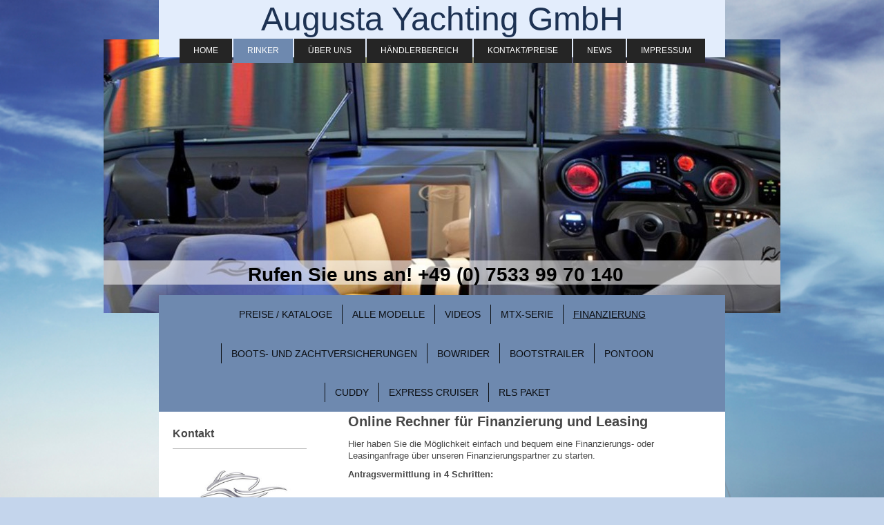

--- FILE ---
content_type: text/html; charset=UTF-8
request_url: http://www.augusta-yachting.com/rinker/finanzierung/
body_size: 9194
content:
<!DOCTYPE html>
<html lang="de"  ><head prefix="og: http://ogp.me/ns# fb: http://ogp.me/ns/fb# business: http://ogp.me/ns/business#">
    <meta http-equiv="Content-Type" content="text/html; charset=utf-8"/>
    <meta name="generator" content="IONOS MyWebsite"/>
        
    <link rel="dns-prefetch" href="//cdn.website-start.de/"/>
    <link rel="dns-prefetch" href="//107.mod.mywebsite-editor.com"/>
    <link rel="dns-prefetch" href="https://107.sb.mywebsite-editor.com/"/>
    <link rel="shortcut icon" href="//cdn.website-start.de/favicon.ico"/>
        <title>Augusta Yachting GmbH - Ihr Vertriebspartner für Rinker-Sportboote und mehr</title>
    <style type="text/css">@media screen and (max-device-width: 1024px) {.diyw a.switchViewWeb {display: inline !important;}}</style>
    <style type="text/css">@media screen and (min-device-width: 1024px) {
            .mediumScreenDisabled { display:block }
            .smallScreenDisabled { display:block }
        }
        @media screen and (max-device-width: 1024px) { .mediumScreenDisabled { display:none } }
        @media screen and (max-device-width: 568px) { .smallScreenDisabled { display:none } }
                @media screen and (min-width: 1024px) {
            .mobilepreview .mediumScreenDisabled { display:block }
            .mobilepreview .smallScreenDisabled { display:block }
        }
        @media screen and (max-width: 1024px) { .mobilepreview .mediumScreenDisabled { display:none } }
        @media screen and (max-width: 568px) { .mobilepreview .smallScreenDisabled { display:none } }</style>
    <meta name="viewport" content="width=device-width, initial-scale=1, maximum-scale=1, minimal-ui"/>

<meta name="format-detection" content="telephone=no"/>
        <meta name="keywords" content="Yacht Augusta, RINKER Sportboot, Finanzierung"/>
            <meta name="description" content="Neue Seite"/>
            <meta name="robots" content="index,follow"/>
        <link href="//cdn.website-start.de/templates/2121/style.css?1763478093678" rel="stylesheet" type="text/css"/>
    <link href="http://www.augusta-yachting.com/s/style/theming.css?1705933012" rel="stylesheet" type="text/css"/>
    <link href="//cdn.website-start.de/app/cdn/min/group/web.css?1763478093678" rel="stylesheet" type="text/css"/>
<link href="//cdn.website-start.de/app/cdn/min/moduleserver/css/de_DE/common,form,facebook,shoppingbasket?1763478093678" rel="stylesheet" type="text/css"/>
    <link href="//cdn.website-start.de/app/cdn/min/group/mobilenavigation.css?1763478093678" rel="stylesheet" type="text/css"/>
    <link href="https://107.sb.mywebsite-editor.com/app/logstate2-css.php?site=181449821&amp;t=1768611705" rel="stylesheet" type="text/css"/>

<script type="text/javascript">
    /* <![CDATA[ */
var stagingMode = '';
    /* ]]> */
</script>
<script src="https://107.sb.mywebsite-editor.com/app/logstate-js.php?site=181449821&amp;t=1768611705"></script>

    <link href="//cdn.website-start.de/templates/2121/print.css?1763478093678" rel="stylesheet" media="print" type="text/css"/>
    <script type="text/javascript">
    /* <![CDATA[ */
    var systemurl = 'https://107.sb.mywebsite-editor.com/';
    var webPath = '/';
    var proxyName = '';
    var webServerName = 'www.augusta-yachting.com';
    var sslServerUrl = 'https://ssl.kundenserver.de/www.augusta-yachting.com';
    var nonSslServerUrl = 'http://www.augusta-yachting.com';
    var webserverProtocol = 'http://';
    var nghScriptsUrlPrefix = '//107.mod.mywebsite-editor.com';
    var sessionNamespace = 'DIY_SB';
    var jimdoData = {
        cdnUrl:  '//cdn.website-start.de/',
        messages: {
            lightBox: {
    image : 'Bild',
    of: 'von'
}

        },
        isTrial: 0,
        pageId: 66084    };
    var script_basisID = "181449821";

    diy = window.diy || {};
    diy.web = diy.web || {};

        diy.web.jsBaseUrl = "//cdn.website-start.de/s/build/";

    diy.context = diy.context || {};
    diy.context.type = diy.context.type || 'web';
    /* ]]> */
</script>

<script type="text/javascript" src="//cdn.website-start.de/app/cdn/min/group/web.js?1763478093678" crossorigin="anonymous"></script><script type="text/javascript" src="//cdn.website-start.de/s/build/web.bundle.js?1763478093678" crossorigin="anonymous"></script><script type="text/javascript" src="//cdn.website-start.de/app/cdn/min/group/mobilenavigation.js?1763478093678" crossorigin="anonymous"></script><script src="//cdn.website-start.de/app/cdn/min/moduleserver/js/de_DE/common,form,facebook,shoppingbasket?1763478093678"></script>
<script type="text/javascript" src="https://cdn.website-start.de/proxy/apps/otea5i/resource/dependencies/"></script><script type="text/javascript">
                    if (typeof require !== 'undefined') {
                        require.config({
                            waitSeconds : 10,
                            baseUrl : 'https://cdn.website-start.de/proxy/apps/otea5i/js/'
                        });
                    }
                </script><script type="text/javascript" src="//cdn.website-start.de/app/cdn/min/group/pfcsupport.js?1763478093678" crossorigin="anonymous"></script>    <meta property="og:type" content="business.business"/>
    <meta property="og:url" content="http://www.augusta-yachting.com/rinker/finanzierung/"/>
    <meta property="og:title" content="Augusta Yachting GmbH - Ihr Vertriebspartner für Rinker-Sportboote und mehr"/>
            <meta property="og:description" content="Neue Seite"/>
                <meta property="og:image" content="http://www.augusta-yachting.com/s/img/emotionheader.jpg"/>
        <meta property="business:contact_data:country_name" content="Deutschland"/>
    
    <meta property="business:contact_data:locality" content="Stadtbergen"/>
    
    <meta property="business:contact_data:email" content="info@augusta-wassersport.com"/>
    <meta property="business:contact_data:postal_code" content="86391"/>
    <meta property="business:contact_data:phone_number" content=" +49 821 2431392"/>
    <meta property="business:contact_data:fax_number" content=" 0821 2431389"/>
    
</head>


<body class="body diyBgActive  cc-pagemode-default diyfeSidebarLeft diy-market-de_DE" data-pageid="66084" id="page-66084">
    
    <div class="diyw">
        <div class="diyweb diywebClark">
	<div class="diywebLiveArea diywebGoFull">
		
<nav id="diyfeMobileNav" class="diyfeCA diyfeCA2" role="navigation">
    <a title="Navigation aufklappen/zuklappen">Navigation aufklappen/zuklappen</a>
    <ul class="mainNav1"><li class=" hasSubNavigation"><a data-page-id="42423" href="http://www.augusta-yachting.com/" class=" level_1"><span>Home</span></a></li><li class="parent hasSubNavigation"><a data-page-id="66037" href="http://www.augusta-yachting.com/rinker/" class="parent level_1"><span>Rinker</span></a><span class="diyfeDropDownSubOpener">&nbsp;</span><div class="diyfeDropDownSubList diyfeCA diyfeCA3"><ul class="mainNav2"><li class=" hasSubNavigation"><a data-page-id="66075" href="http://www.augusta-yachting.com/rinker/preise-kataloge/" class=" level_2"><span>Preise / Kataloge</span></a></li><li class=" hasSubNavigation"><a data-page-id="66076" href="http://www.augusta-yachting.com/rinker/alle-modelle/" class=" level_2"><span>Alle Modelle</span></a></li><li class=" hasSubNavigation"><a data-page-id="66077" href="http://www.augusta-yachting.com/rinker/videos/" class=" level_2"><span>Videos</span></a></li><li class=" hasSubNavigation"><a data-page-id="66079" href="http://www.augusta-yachting.com/rinker/mtx-serie/" class=" level_2"><span>MTX-Serie</span></a><span class="diyfeDropDownSubOpener">&nbsp;</span><div class="diyfeDropDownSubList diyfeCA diyfeCA3"><ul class="mainNav3"><li class=" hasSubNavigation"><a data-page-id="67032" href="http://www.augusta-yachting.com/rinker/mtx-serie/200-mtx/" class=" level_3"><span>200 MTX</span></a></li><li class=" hasSubNavigation"><a data-page-id="67034" href="http://www.augusta-yachting.com/rinker/mtx-serie/220-mtx/" class=" level_3"><span>220 MTX</span></a></li><li class=" hasSubNavigation"><a data-page-id="67035" href="http://www.augusta-yachting.com/rinker/mtx-serie/220-mtx-cc/" class=" level_3"><span>220 MTX CC</span></a></li><li class=" hasSubNavigation"><a data-page-id="67036" href="http://www.augusta-yachting.com/rinker/mtx-serie/200-mtx-extreme-paket/" class=" level_3"><span>200 MTX Extreme Paket</span></a></li><li class=" hasSubNavigation"><a data-page-id="67037" href="http://www.augusta-yachting.com/rinker/mtx-serie/220-mtx-extreme-paket/" class=" level_3"><span>220 MTX Extreme Paket</span></a></li></ul></div></li><li class="current hasSubNavigation"><a data-page-id="66084" href="http://www.augusta-yachting.com/rinker/finanzierung/" class="current level_2"><span>Finanzierung</span></a></li><li class=" hasSubNavigation"><a data-page-id="66086" href="http://www.augusta-yachting.com/rinker/boots-und-zachtversicherungen/" class=" level_2"><span>Boots- und Zachtversicherungen</span></a></li><li class=" hasSubNavigation"><a data-page-id="66087" href="http://www.augusta-yachting.com/rinker/bowrider/" class=" level_2"><span>Bowrider</span></a><span class="diyfeDropDownSubOpener">&nbsp;</span><div class="diyfeDropDownSubList diyfeCA diyfeCA3"><ul class="mainNav3"><li class=" hasSubNavigation"><a data-page-id="66903" href="http://www.augusta-yachting.com/rinker/bowrider/186-br/" class=" level_3"><span>186 BR</span></a></li><li class=" hasSubNavigation"><a data-page-id="66905" href="http://www.augusta-yachting.com/rinker/bowrider/186-br-ob/" class=" level_3"><span>186 BR OB</span></a></li><li class=" hasSubNavigation"><a data-page-id="66909" href="http://www.augusta-yachting.com/rinker/bowrider/196-br/" class=" level_3"><span>196 BR</span></a></li><li class=" hasSubNavigation"><a data-page-id="66910" href="http://www.augusta-yachting.com/rinker/bowrider/196-br-ob/" class=" level_3"><span>196 BR OB</span></a></li><li class=" hasSubNavigation"><a data-page-id="66911" href="http://www.augusta-yachting.com/rinker/bowrider/216-br/" class=" level_3"><span>216 BR</span></a></li><li class=" hasSubNavigation"><a data-page-id="66912" href="http://www.augusta-yachting.com/rinker/bowrider/236-br/" class=" level_3"><span>236 BR</span></a></li><li class=" hasSubNavigation"><a data-page-id="66913" href="http://www.augusta-yachting.com/rinker/bowrider/246-br/" class=" level_3"><span>246 BR</span></a></li><li class=" hasSubNavigation"><a data-page-id="66914" href="http://www.augusta-yachting.com/rinker/bowrider/276-br/" class=" level_3"><span>276 BR</span></a></li><li class=" hasSubNavigation"><a data-page-id="66915" href="http://www.augusta-yachting.com/rinker/bowrider/296-br/" class=" level_3"><span>296 BR</span></a></li></ul></div></li><li class=" hasSubNavigation"><a data-page-id="66089" href="http://www.augusta-yachting.com/rinker/bootstrailer/" class=" level_2"><span>Bootstrailer</span></a></li><li class=" hasSubNavigation"><a data-page-id="66091" href="http://www.augusta-yachting.com/rinker/pontoon/" class=" level_2"><span>Pontoon</span></a></li><li class=" hasSubNavigation"><a data-page-id="66094" href="http://www.augusta-yachting.com/rinker/cuddy/" class=" level_2"><span>Cuddy</span></a><span class="diyfeDropDownSubOpener">&nbsp;</span><div class="diyfeDropDownSubList diyfeCA diyfeCA3"><ul class="mainNav3"><li class=" hasSubNavigation"><a data-page-id="67078" href="http://www.augusta-yachting.com/rinker/cuddy/220-mtx-cc/" class=" level_3"><span>220 MTX CC</span></a></li><li class=" hasSubNavigation"><a data-page-id="67080" href="http://www.augusta-yachting.com/rinker/cuddy/236-cc/" class=" level_3"><span>236 CC</span></a></li><li class=" hasSubNavigation"><a data-page-id="67082" href="http://www.augusta-yachting.com/rinker/cuddy/246-cc/" class=" level_3"><span>246 CC</span></a></li><li class=" hasSubNavigation"><a data-page-id="67081" href="http://www.augusta-yachting.com/rinker/cuddy/276-cc/" class=" level_3"><span>276 CC</span></a></li><li class=" hasSubNavigation"><a data-page-id="67079" href="http://www.augusta-yachting.com/rinker/cuddy/296-cc/" class=" level_3"><span>296 CC</span></a></li></ul></div></li><li class=" hasSubNavigation"><a data-page-id="66098" href="http://www.augusta-yachting.com/rinker/express-cruiser/" class=" level_2"><span>Express Cruiser</span></a><span class="diyfeDropDownSubOpener">&nbsp;</span><div class="diyfeDropDownSubList diyfeCA diyfeCA3"><ul class="mainNav3"><li class=" hasSubNavigation"><a data-page-id="67147" href="http://www.augusta-yachting.com/rinker/express-cruiser/260-ec/" class=" level_3"><span>260 EC</span></a></li><li class=" hasSubNavigation"><a data-page-id="67148" href="http://www.augusta-yachting.com/rinker/express-cruiser/290-ec/" class=" level_3"><span>290 EC</span></a></li><li class=" hasSubNavigation"><a data-page-id="67155" href="http://www.augusta-yachting.com/rinker/express-cruiser/310-ec/" class=" level_3"><span>310 EC</span></a></li><li class=" hasSubNavigation"><a data-page-id="67154" href="http://www.augusta-yachting.com/rinker/express-cruiser/340-ec/" class=" level_3"><span>340 EC</span></a></li><li class=" hasSubNavigation"><a data-page-id="67149" href="http://www.augusta-yachting.com/rinker/express-cruiser/360-ec/" class=" level_3"><span>360 EC</span></a></li></ul></div></li><li class=" hasSubNavigation"><a data-page-id="66113" href="http://www.augusta-yachting.com/rinker/rls-paket/" class=" level_2"><span>RLS Paket</span></a></li></ul></div></li><li class=" hasSubNavigation"><a data-page-id="66038" href="http://www.augusta-yachting.com/über-uns/" class=" level_1"><span>Über uns</span></a></li><li class=" hasSubNavigation"><a data-page-id="66039" href="http://www.augusta-yachting.com/händlerbereich/" class=" level_1"><span>Händlerbereich</span></a><span class="diyfeDropDownSubOpener">&nbsp;</span><div class="diyfeDropDownSubList diyfeCA diyfeCA3"><ul class="mainNav2"><li class=" hasSubNavigation"><a data-page-id="98474" href="http://www.augusta-yachting.com/händlerbereich/marketing/" class=" level_2"><span>Marketing</span></a><span class="diyfeDropDownSubOpener">&nbsp;</span><div class="diyfeDropDownSubList diyfeCA diyfeCA3"><ul class="mainNav3"><li class=" hasSubNavigation"><a data-page-id="98475" href="http://www.augusta-yachting.com/händlerbereich/marketing/logos/" class=" level_3"><span>Logos</span></a></li><li class=" hasSubNavigation"><a data-page-id="98476" href="http://www.augusta-yachting.com/händlerbereich/marketing/lifestyle/" class=" level_3"><span>Lifestyle</span></a></li><li class=" hasSubNavigation"><a data-page-id="98477" href="http://www.augusta-yachting.com/händlerbereich/marketing/marktbegleiter/" class=" level_3"><span>Marktbegleiter</span></a></li></ul></div></li><li class=" hasSubNavigation"><a data-page-id="98478" href="http://www.augusta-yachting.com/händlerbereich/preise-bestellformulare/" class=" level_2"><span>Preise / Bestellformulare</span></a></li><li class=" hasSubNavigation"><a data-page-id="98479" href="http://www.augusta-yachting.com/händlerbereich/händlerkonditionen/" class=" level_2"><span>Händlerkonditionen</span></a></li><li class=" hasSubNavigation"><a data-page-id="98480" href="http://www.augusta-yachting.com/händlerbereich/motoren-antriebe/" class=" level_2"><span>Motoren &amp; Antriebe</span></a></li><li class=" hasSubNavigation"><a data-page-id="98481" href="http://www.augusta-yachting.com/händlerbereich/lieferzeiten-produktion/" class=" level_2"><span>Lieferzeiten &amp; Produktion</span></a></li><li class=" hasSubNavigation"><a data-page-id="98482" href="http://www.augusta-yachting.com/händlerbereich/ohlmeier-bootstrailer/" class=" level_2"><span>Ohlmeier Bootstrailer</span></a></li><li class=" hasSubNavigation"><a data-page-id="98483" href="http://www.augusta-yachting.com/händlerbereich/allgemeine-geschäftsbedingungen/" class=" level_2"><span>Allgemeine Geschäftsbedingungen</span></a></li></ul></div></li><li class=" hasSubNavigation"><a data-page-id="42424" href="http://www.augusta-yachting.com/kontakt-preise/" class=" level_1"><span>Kontakt/Preise</span></a><span class="diyfeDropDownSubOpener">&nbsp;</span><div class="diyfeDropDownSubList diyfeCA diyfeCA3"><ul class="mainNav2"><li class=" hasSubNavigation"><a data-page-id="42425" href="http://www.augusta-yachting.com/kontakt-preise/anfahrt/" class=" level_2"><span>Anfahrt</span></a></li></ul></div></li><li class=" hasSubNavigation"><a data-page-id="66040" href="http://www.augusta-yachting.com/news/" class=" level_1"><span>News</span></a><span class="diyfeDropDownSubOpener">&nbsp;</span><div class="diyfeDropDownSubList diyfeCA diyfeCA3"><ul class="mainNav2"><li class=" hasSubNavigation"><a data-page-id="66235" href="http://www.augusta-yachting.com/news/boot-2013/" class=" level_2"><span>Boot 2013</span></a></li><li class=" hasSubNavigation"><a data-page-id="539463" href="http://www.augusta-yachting.com/news/interboot-2013/" class=" level_2"><span>Interboot 2013</span></a></li><li class=" hasSubNavigation"><a data-page-id="539464" href="http://www.augusta-yachting.com/news/boot-2014/" class=" level_2"><span>Boot 2014</span></a></li><li class=" hasSubNavigation"><a data-page-id="66237" href="http://www.augusta-yachting.com/news/interboot-2014/" class=" level_2"><span>Interboot 2014</span></a></li><li class=" hasSubNavigation"><a data-page-id="66238" href="http://www.augusta-yachting.com/news/boot-2015/" class=" level_2"><span>Boot 2015</span></a></li><li class=" hasSubNavigation"><a data-page-id="539454" href="http://www.augusta-yachting.com/news/interboot-2015/" class=" level_2"><span>Interboot 2015</span></a></li><li class=" hasSubNavigation"><a data-page-id="539458" href="http://www.augusta-yachting.com/news/boot-2016/" class=" level_2"><span>Boot 2016</span></a></li></ul></div></li><li class=" hasSubNavigation"><a data-page-id="66041" href="http://www.augusta-yachting.com/impressum/" class=" level_1"><span>Impressum</span></a><span class="diyfeDropDownSubOpener">&nbsp;</span><div class="diyfeDropDownSubList diyfeCA diyfeCA3"><ul class="mainNav2"><li class=" hasSubNavigation"><a data-page-id="66514" href="http://www.augusta-yachting.com/impressum/agb-charter/" class=" level_2"><span>AGB Charter</span></a></li><li class=" hasSubNavigation"><a data-page-id="66516" href="http://www.augusta-yachting.com/impressum/agb-verkauf/" class=" level_2"><span>AGB Verkauf</span></a></li></ul></div></li></ul></nav>
	</div>
	<div class="diywebLiveArea diywebGoFull">
		<div class="diywebHeader diyfeCA diyfeCA4">
			<div class="diywebLogo">
				<div class="diyfeGE">
					
    <style type="text/css" media="all">
        /* <![CDATA[ */
                .diyw #website-logo {
            text-align: center !important;
                        padding: 0px 0;
                    }
        
        
        .diyw #website-logo p.website-logo-text,
        .diyw #website-logo p.website-logo-text a.website-logo-text {
            text-align: center !important;
            font-family: Verdana, Geneva, sans-serif !important;
            font-size: 48px !important;
            font-style: normal !important;
            font-weight: normal !important;
        }
        
                /* ]]> */
    </style>

    <div id="website-logo">
    
                    <p class="website-logo-text "><a href="http://www.augusta-yachting.com/" class="website-logo-text">Augusta Yachting GmbH</a>
            </p>
            </div>


				</div>
			</div>
			<div class="diywebNav diywebNavHorizontal diywebNavMain diywebNav1">
				<div class=" diyfeCA diyfeCA2">
					<div class="diyfeGE">
						<div class="diywebGutter">
							<div class="diywebExpander">
								<div class="webnavigation"><ul id="mainNav1" class="mainNav1"><li class="navTopItemGroup_1"><a data-page-id="42423" href="http://www.augusta-yachting.com/" class="level_1"><span>Home</span></a></li><li class="navTopItemGroup_2"><a data-page-id="66037" href="http://www.augusta-yachting.com/rinker/" class="parent level_1"><span>Rinker</span></a></li><li class="navTopItemGroup_3"><a data-page-id="66038" href="http://www.augusta-yachting.com/über-uns/" class="level_1"><span>Über uns</span></a></li><li class="navTopItemGroup_4"><a data-page-id="66039" href="http://www.augusta-yachting.com/händlerbereich/" class="level_1"><span>Händlerbereich</span></a></li><li class="navTopItemGroup_5"><a data-page-id="42424" href="http://www.augusta-yachting.com/kontakt-preise/" class="level_1"><span>Kontakt/Preise</span></a></li><li class="navTopItemGroup_6"><a data-page-id="66040" href="http://www.augusta-yachting.com/news/" class="level_1"><span>News</span></a></li><li class="navTopItemGroup_7"><a data-page-id="66041" href="http://www.augusta-yachting.com/impressum/" class="level_1"><span>Impressum</span></a></li></ul></div>
							</div>
						</div>
					</div>
				</div>
			</div>
		</div>
	</div>
	<div class="diywebEmotionHeader">
		<div class="diyfeGE">
			
<style type="text/css" media="all">
.diyw div#emotion-header {
        max-width: 980px;
        max-height: 396px;
                background: #EEEEEE;
    }

.diyw div#emotion-header-title-bg {
    left: 0%;
    top: 20%;
    width: 100%;
    height: 9%;

    background-color: #FFFFFF;
    opacity: 0.55;
    filter: alpha(opacity = 54.74);
    }

.diyw div#emotion-header strong#emotion-header-title {
    left: 20%;
    top: 20%;
    color: #000000;
        font: normal bold 28px/120% Arial, Helvetica, sans-serif;
}

.diyw div#emotion-no-bg-container{
    max-height: 396px;
}

.diyw div#emotion-no-bg-container .emotion-no-bg-height {
    margin-top: 40.41%;
}
</style>
<div id="emotion-header" data-action="loadView" data-params="active" data-imagescount="3">
            <img src="http://www.augusta-yachting.com/s/img/emotionheader.jpg?1413832188.980px.396px" id="emotion-header-img" alt=""/>
            
        <div id="ehSlideshowPlaceholder">
            <div id="ehSlideShow">
                <div class="slide-container">
                                        <div style="background-color: #EEEEEE">
                            <img src="http://www.augusta-yachting.com/s/img/emotionheader.jpg?1413832188.980px.396px" alt=""/>
                        </div>
                                    </div>
            </div>
        </div>


        <script type="text/javascript">
        //<![CDATA[
                diy.module.emotionHeader.slideShow.init({ slides: [{"url":"http:\/\/www.augusta-yachting.com\/s\/img\/emotionheader.jpg?1413832188.980px.396px","image_alt":"","bgColor":"#EEEEEE"},{"url":"http:\/\/www.augusta-yachting.com\/s\/img\/emotionheader_1.jpg?1413832188.980px.396px","image_alt":"","bgColor":"#EEEEEE"},{"url":"http:\/\/www.augusta-yachting.com\/s\/img\/emotionheader_2.jpg?1413832188.980px.396px","image_alt":"","bgColor":"#EEEEEE"}] });
        //]]>
        </script>

    
    
                  	<div id="emotion-header-title-bg"></div>
    
            <strong id="emotion-header-title" style="text-align: left">Rufen Sie uns an! +49 (0) 7533 99 70 140</strong>
                    <div class="notranslate">
                <svg xmlns="http://www.w3.org/2000/svg" version="1.1" id="emotion-header-title-svg" viewBox="0 0 980 396" preserveAspectRatio="xMinYMin meet"><text style="font-family:Arial, Helvetica, sans-serif;font-size:28px;font-style:normal;font-weight:bold;fill:#000000;line-height:1.2em;"><tspan x="0" style="text-anchor: start" dy="0.95em">Rufen Sie uns an! +49 (0) 7533 99 70 140</tspan></text></svg>
            </div>
            
    
    <script type="text/javascript">
    //<![CDATA[
    (function ($) {
        function enableSvgTitle() {
                        var titleSvg = $('svg#emotion-header-title-svg'),
                titleHtml = $('#emotion-header-title'),
                emoWidthAbs = 980,
                emoHeightAbs = 396,
                offsetParent,
                titlePosition,
                svgBoxWidth,
                svgBoxHeight;

                        if (titleSvg.length && titleHtml.length) {
                offsetParent = titleHtml.offsetParent();
                titlePosition = titleHtml.position();
                svgBoxWidth = titleHtml.width();
                svgBoxHeight = titleHtml.height();

                                titleSvg.get(0).setAttribute('viewBox', '0 0 ' + svgBoxWidth + ' ' + svgBoxHeight);
                titleSvg.css({
                   left: Math.roundTo(100 * titlePosition.left / offsetParent.width(), 3) + '%',
                   top: Math.roundTo(100 * titlePosition.top / offsetParent.height(), 3) + '%',
                   width: Math.roundTo(100 * svgBoxWidth / emoWidthAbs, 3) + '%',
                   height: Math.roundTo(100 * svgBoxHeight / emoHeightAbs, 3) + '%'
                });

                titleHtml.css('visibility','hidden');
                titleSvg.css('visibility','visible');
            }
        }

        
            var posFunc = function($, overrideSize) {
                var elems = [], containerWidth, containerHeight;
                                    elems.push({
                        selector: '#emotion-header-title',
                        overrideSize: true,
                        horPos: 48,
                        vertPos: 89                    });
                    lastTitleWidth = $('#emotion-header-title').width();
                                                elems.push({
                    selector: '#emotion-header-title-bg',
                    horPos: 0,
                    vertPos: 89                });
                                
                containerWidth = parseInt('980');
                containerHeight = parseInt('396');

                for (var i = 0; i < elems.length; ++i) {
                    var el = elems[i],
                        $el = $(el.selector),
                        pos = {
                            left: el.horPos,
                            top: el.vertPos
                        };
                    if (!$el.length) continue;
                    var anchorPos = $el.anchorPosition();
                    anchorPos.$container = $('#emotion-header');

                    if (overrideSize === true || el.overrideSize === true) {
                        anchorPos.setContainerSize(containerWidth, containerHeight);
                    } else {
                        anchorPos.setContainerSize(null, null);
                    }

                    var pxPos = anchorPos.fromAnchorPosition(pos),
                        pcPos = anchorPos.toPercentPosition(pxPos);

                    var elPos = {};
                    if (!isNaN(parseFloat(pcPos.top)) && isFinite(pcPos.top)) {
                        elPos.top = pcPos.top + '%';
                    }
                    if (!isNaN(parseFloat(pcPos.left)) && isFinite(pcPos.left)) {
                        elPos.left = pcPos.left + '%';
                    }
                    $el.css(elPos);
                }

                // switch to svg title
                enableSvgTitle();
            };

                        var $emotionImg = jQuery('#emotion-header-img');
            if ($emotionImg.length > 0) {
                // first position the element based on stored size
                posFunc(jQuery, true);

                // trigger reposition using the real size when the element is loaded
                var ehLoadEvTriggered = false;
                $emotionImg.one('load', function(){
                    posFunc(jQuery);
                    ehLoadEvTriggered = true;
                                        diy.module.emotionHeader.slideShow.start();
                                    }).each(function() {
                                        if(this.complete || typeof this.complete === 'undefined') {
                        jQuery(this).load();
                    }
                });

                                noLoadTriggeredTimeoutId = setTimeout(function() {
                    if (!ehLoadEvTriggered) {
                        posFunc(jQuery);
                    }
                    window.clearTimeout(noLoadTriggeredTimeoutId)
                }, 5000);//after 5 seconds
            } else {
                jQuery(function(){
                    posFunc(jQuery);
                });
            }

                        if (jQuery.isBrowser && jQuery.isBrowser.ie8) {
                var longTitleRepositionCalls = 0;
                longTitleRepositionInterval = setInterval(function() {
                    if (lastTitleWidth > 0 && lastTitleWidth != jQuery('#emotion-header-title').width()) {
                        posFunc(jQuery);
                    }
                    longTitleRepositionCalls++;
                    // try this for 5 seconds
                    if (longTitleRepositionCalls === 5) {
                        window.clearInterval(longTitleRepositionInterval);
                    }
                }, 1000);//each 1 second
            }

            }(jQuery));
    //]]>
    </script>

    </div>

		</div>
	</div>
	<div class="diywebLiveArea">
		<div class="diyfeCA diyfeCA3 diywebSubNavWrapper">
			<div class="diywebNav diywebNavSub1">
				<div class="webnavigation"><ul id="mainNav2" class="mainNav2"><li class="navTopItemGroup_0"><a data-page-id="66075" href="http://www.augusta-yachting.com/rinker/preise-kataloge/" class="level_2"><span>Preise / Kataloge</span></a></li><li class="navTopItemGroup_0"><a data-page-id="66076" href="http://www.augusta-yachting.com/rinker/alle-modelle/" class="level_2"><span>Alle Modelle</span></a></li><li class="navTopItemGroup_0"><a data-page-id="66077" href="http://www.augusta-yachting.com/rinker/videos/" class="level_2"><span>Videos</span></a></li><li class="navTopItemGroup_0"><a data-page-id="66079" href="http://www.augusta-yachting.com/rinker/mtx-serie/" class="level_2"><span>MTX-Serie</span></a></li><li class="navTopItemGroup_0"><a data-page-id="66084" href="http://www.augusta-yachting.com/rinker/finanzierung/" class="current level_2"><span>Finanzierung</span></a></li><li class="navTopItemGroup_0"><a data-page-id="66086" href="http://www.augusta-yachting.com/rinker/boots-und-zachtversicherungen/" class="level_2"><span>Boots- und Zachtversicherungen</span></a></li><li class="navTopItemGroup_0"><a data-page-id="66087" href="http://www.augusta-yachting.com/rinker/bowrider/" class="level_2"><span>Bowrider</span></a></li><li class="navTopItemGroup_0"><a data-page-id="66089" href="http://www.augusta-yachting.com/rinker/bootstrailer/" class="level_2"><span>Bootstrailer</span></a></li><li class="navTopItemGroup_0"><a data-page-id="66091" href="http://www.augusta-yachting.com/rinker/pontoon/" class="level_2"><span>Pontoon</span></a></li><li class="navTopItemGroup_0"><a data-page-id="66094" href="http://www.augusta-yachting.com/rinker/cuddy/" class="level_2"><span>Cuddy</span></a></li><li class="navTopItemGroup_0"><a data-page-id="66098" href="http://www.augusta-yachting.com/rinker/express-cruiser/" class="level_2"><span>Express Cruiser</span></a></li><li class="navTopItemGroup_0"><a data-page-id="66113" href="http://www.augusta-yachting.com/rinker/rls-paket/" class="level_2"><span>RLS Paket</span></a></li></ul></div>
			</div>
			<div class="diywebNav diywebNavSub2">
				<div class="webnavigation"></div>
			</div>
		</div>
		<div class="diywebContent">
			<div class="diyfeGridGroup diyfeCA diyfeCA1">
				<div class="diywebMain diyfeGE">
					<div class="diywebGutter">
						
        <div id="content_area">
        	<div id="content_start"></div>
        	
        
        <div id="matrix_146761" class="sortable-matrix" data-matrixId="146761"><div class="n module-type-header diyfeLiveArea "> <h2><span class="diyfeDecoration">Online Rechner für Finanzierung und Leasing</span></h2> </div><div class="n module-type-text diyfeLiveArea "> <p>Hier haben Sie die Möglichkeit einfach und bequem eine Finanzierungs- oder Leasinganfrage über unseren Finanzierungspartner zu starten.</p> </div><div class="n module-type-text diyfeLiveArea "> <p><strong>Antragsvermittlung in 4 Schritten:</strong></p>
<p> </p>
<ol>
<li>Objekt eingeben</li>
<li>Finanzierungsform wählen</li>
<li>Wunschvertrag berechnen</li>
<li>Online-Antrag stellen</li>
</ol>
<p> </p>
<p>Der jeweilige Zinssatz ist abhäangig von Kreditbetrag, Bonität und Laufzeit.</p>
<p> </p>
<p>Keine versteckten Zuzatskosten!</p> </div><div class="n module-type-remoteModule-form diyfeLiveArea ">             <div id="modul_1300424_content"><div id="NGH1300424__main">
<div class="form-success">
    <div class="h1">
        Ihre Formularnachricht wurde erfolgreich versendet.    </div>
    <div class="form-success-text">
        Sie haben folgende Daten eingegeben:    </div>
    <br/>
    <div class="form-success-content">

    </div>
</div>

<div class="form-headline">
    <strong>Ihr maritimer Finanzpartner</strong>
    <br/><br/>
</div>

<div class="form-errors">
    <div class="form-errors-title">
        Bitte korrigieren Sie Ihre Eingaben in den folgenden Feldern:    </div>
    <ul> </ul>
</div>

<div class="form-error-send error">
    <div class="form-errors-title">
        Beim Versenden des Formulars ist ein Fehler aufgetreten. Bitte versuchen Sie es später noch einmal.    </div>
</div>

<form class="nform" data-form-id="1300424">

    <div class="form-item-zone form-item-zone-text">

        <div class="form-item form-item-first form-item-text ">
            <label for="mod-form-1300424-text-277653">
                <span> Hersteller:</span> *            </label>
            <input class="single" data-field-required="true" data-field-id="277653" type="text" id="mod-form-1300424-text-277653" name="mod-form-1300424-text-277653"/>
        </div>
    
        <div class="form-item form-item-text ">
            <label for="mod-form-1300424-text-277654">
                <span> Bootstyp:</span>             </label>
            <input class="single" data-field-id="277654" type="text" id="mod-form-1300424-text-277654" name="mod-form-1300424-text-277654"/>
        </div>
    
        <div class="form-item form-item-text ">
            <label for="mod-form-1300424-text-277655">
                <span> Baujahr:</span>             </label>
            <input class="single" data-field-id="277655" type="text" id="mod-form-1300424-text-277655" name="mod-form-1300424-text-277655"/>
        </div>
    
        <div class="form-item form-item-text ">
            <label for="mod-form-1300424-text-277656">
                <span>E-Mail-Adresse:</span> *            </label>
            <input class="single" data-field-email="true" data-field-required="true" data-field-id="277656" type="text" id="mod-form-1300424-text-277656" name="mod-form-1300424-text-277656"/>
        </div>
    
        <div class="form-item form-item-text ">
            <label for="mod-form-1300424-text-277657">
                <span> Kaufpreis:</span>             </label>
            <input class="single" data-field-id="277657" type="text" id="mod-form-1300424-text-277657" name="mod-form-1300424-text-277657"/>
        </div>
    
        <div class="form-item form-item-text ">
            <label for="mod-form-1300424-text-277658">
                <span> Finanzierungsform:  	Finanzierung/Leasing/Finanzkauf:  	</span>             </label>
            <input class="single" data-field-id="277658" type="text" id="mod-form-1300424-text-277658" name="mod-form-1300424-text-277658"/>
        </div>
    
        <div class="form-item form-item-text ">
            <label for="mod-form-1300424-text-277703">
                <span> Nutzung: privat/gewerblich:</span>             </label>
            <input class="single" data-field-id="277703" type="text" id="mod-form-1300424-text-277703" name="mod-form-1300424-text-277703"/>
        </div>
    </div><div class="form-item-zone form-item-zone-checkbox">
</div><div class="form-item-zone form-item-zone-textarea">
</div>
                        <label><strong>Captcha (Spam-Schutz-Code):  *</strong></label>
            <div id="cap-container-86f0dea8109264e7e06ef630a0bace3c">
            </div>

            <script>
                jQuery(function() {
                    window.diy.ux.Cap2.create(jQuery('#cap-container-86f0dea8109264e7e06ef630a0bace3c'), '86f0dea8109264e7e06ef630a0bace3c');
                });
            </script>
                <br/>

    
    
    
        
        <p class="note">
        <strong class="alert">Hinweis</strong>:
        Felder, die mit <em>*</em> bezeichnet sind, sind Pflichtfelder.</p>
        
    
    <input type="submit" name="mod-form-submit" value="Formular senden"/>
            <div class="form-no-ssl-warning">Bitte beachten Sie, dass die Inhalte dieses Formulars unverschlüsselt sind</div>
    </form>
</div>
</div><script>/* <![CDATA[ */var __NGHModuleInstanceData1300424 = __NGHModuleInstanceData1300424 || {};__NGHModuleInstanceData1300424.server = 'http://107.mod.mywebsite-editor.com';__NGHModuleInstanceData1300424.data_web = {};var m = mm[1300424] = new Form(1300424,17905,'form');if (m.initView_main != null) m.initView_main();/* ]]> */</script>
         </div><div class="n module-type-spacer diyfeLiveArea "> <div class="the-spacer id1300636" style="height: 32px;">
</div>
 </div><div class="n module-type-text diyfeLiveArea "> <p><strong>Kurzanleitung &amp; Rechtliche Hinweise</strong>﻿</p>
<p> </p>
<p>Bitte geben Sie hier zuerst die abgefragten Bootsdaten sowie die von Ihnen präferierte Finanzierungsform (Finanzierung oder Leasing) an, folgend müssen Sie noch angeben welche Anzahlung, Laufzeit
und Schlussrate Sie wünschen.<br/>
<br/>
Wenn Sie auf berechnen klicken wird Ihnen dann Ihre monatliche Belastung angezeigt und Sie können hier direkt den Finanzierungs- oder Leasingantrag für Ihr neues Boot stellen.﻿</p>
<p> </p>
<p>Verantwortlicher für die hier angebotenen Finanzdienstleistungen ist die Firma<br/>
Euro Finanzkonzepte Inh. Andreas Kempf, Abt. Yacht-Finanz, Rochusstr. 230, D-41179 Mönchengladbach, Telefon: 02161 469 214, Fax: 02161 469 215, <a href="http://www.yacht-finanz.de/" target="_blank">www.yacht-finanz.de﻿</a></p> </div></div>
        
        
        </div>
					</div>
				</div>
				<div class="diywebSecondary diyfeCA diyfeCA0 diyfeGE">
					<div class="diywebSidebar">
						<div class="diywebGutter">
							<div id="matrix_92687" class="sortable-matrix" data-matrixId="92687"><div class="n module-type-header diyfeLiveArea "> <h2><span class="diyfeDecoration">Kontakt</span></h2> </div><div class="n module-type-hr diyfeLiveArea "> <div style="padding: 0px 0px">
    <div class="hr"></div>
</div>
 </div><div class="n module-type-imageSubtitle diyfeLiveArea "> <div class="clearover imageSubtitle" id="imageSubtitle-1259287">
    <div class="align-container align-left" style="max-width: 300px">
        <a class="imagewrapper" href="http://www.rinkerboats.com/" target="_blank">
            <img id="image_1003580" src="http://www.augusta-yachting.com/s/cc_images/cache_1003580.jpg?t=1405956383" alt="" style="max-width: 300px; height:auto"/>
        </a>

        
    </div>

</div>

<script type="text/javascript">
//<![CDATA[
jQuery(function($) {
    var $target = $('#imageSubtitle-1259287');

    if ($.fn.swipebox && Modernizr.touch) {
        $target
            .find('a[rel*="lightbox"]')
            .addClass('swipebox')
            .swipebox();
    } else {
        $target.tinyLightbox({
            item: 'a[rel*="lightbox"]',
            cycle: false,
            hideNavigation: true
        });
    }
});
//]]>
</script>
 </div><div class="n module-type-remoteModule-facebook diyfeLiveArea ">             <div id="modul_761297_content"><div id="NGH761297_main">
    <div class="facebook-content">
        <a class="fb-share button" href="https://www.facebook.com/sharer.php?u=http%3A%2F%2Fwww.augusta-yachting.com%2Frinker%2Ffinanzierung%2F">
    <img src="http://www.augusta-yachting.com/proxy/static/mod/facebook/files/img/facebook-share-icon.png"/> Teilen</a>    </div>
</div>
</div><script>/* <![CDATA[ */var __NGHModuleInstanceData761297 = __NGHModuleInstanceData761297 || {};__NGHModuleInstanceData761297.server = 'http://107.mod.mywebsite-editor.com';__NGHModuleInstanceData761297.data_web = {};var m = mm[761297] = new Facebook(761297,6930,'facebook');if (m.initView_main != null) m.initView_main();/* ]]> */</script>
         </div></div>
						</div>
					</div>
					<!-- .diywebSidebar -->
				</div>
				<!-- .diywebSecondary -->
			</div>
			<!-- .diyfeGridGroup -->
		</div>
		<!-- .diywebContent -->
		<div class="diywebFooter">
			<div class="diyfeGE diyfeCA diyfeCA4">
				<div class="diywebGutter">
					<div id="contentfooter">
    <div class="leftrow">
                        <a rel="nofollow" href="javascript:window.print();">
                    <img class="inline" height="14" width="18" src="//cdn.website-start.de/s/img/cc/printer.gif" alt=""/>
                    Druckversion                </a> <span class="footer-separator">|</span>
                <a href="http://www.augusta-yachting.com/sitemap/">Sitemap</a>
                        <br/> © Augusta Yachting GmbH
            </div>
    <script type="text/javascript">
        window.diy.ux.Captcha.locales = {
            generateNewCode: 'Neuen Code generieren',
            enterCode: 'Bitte geben Sie den Code ein'
        };
        window.diy.ux.Cap2.locales = {
            generateNewCode: 'Neuen Code generieren',
            enterCode: 'Bitte geben Sie den Code ein'
        };
    </script>
    <div class="rightrow">
                    <span class="loggedout">
                <a rel="nofollow" id="login" href="https://login.1and1-editor.com/181449821/www.augusta-yachting.com/de?pageId=66084">
                    Login                </a>
            </span>
                <p><a class="diyw switchViewWeb" href="javascript:switchView('desktop');">Webansicht</a><a class="diyw switchViewMobile" href="javascript:switchView('mobile');">Mobile-Ansicht</a></p>
                <span class="loggedin">
            <a rel="nofollow" id="logout" href="https://107.sb.mywebsite-editor.com/app/cms/logout.php">Logout</a> <span class="footer-separator">|</span>
            <a rel="nofollow" id="edit" href="https://107.sb.mywebsite-editor.com/app/181449821/66084/">Seite bearbeiten</a>
        </span>
    </div>
</div>
            <div id="loginbox" class="hidden">
                <script type="text/javascript">
                    /* <![CDATA[ */
                    function forgotpw_popup() {
                        var url = 'https://passwort.1und1.de/xml/request/RequestStart';
                        fenster = window.open(url, "fenster1", "width=600,height=400,status=yes,scrollbars=yes,resizable=yes");
                        // IE8 doesn't return the window reference instantly or at all.
                        // It may appear the call failed and fenster is null
                        if (fenster && fenster.focus) {
                            fenster.focus();
                        }
                    }
                    /* ]]> */
                </script>
                                <img class="logo" src="//cdn.website-start.de/s/img/logo.gif" alt="IONOS" title="IONOS"/>

                <div id="loginboxOuter"></div>
            </div>
        

				</div>
			</div>
		</div>
		<!-- .diywebFooter -->
	</div>
</div>
<!-- .diyweb -->
    </div>

    
    </body>


<!-- rendered at Sat, 10 Jan 2026 12:08:59 +0100 -->
</html>
